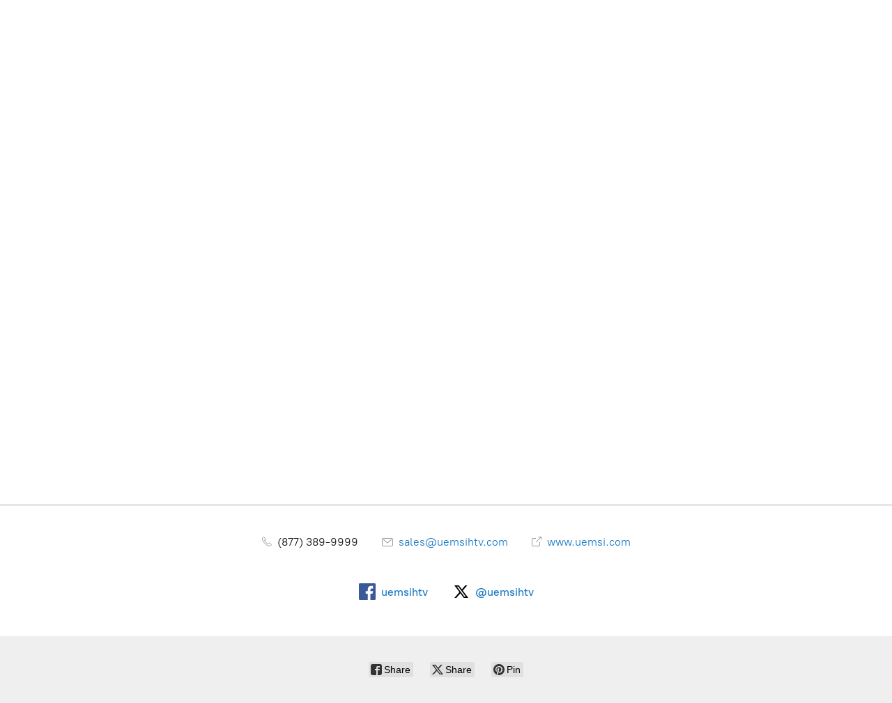

--- FILE ---
content_type: application/javascript;charset=utf-8
request_url: https://app.ecwid.com/categories.js?ownerid=7009010&jsonp=menu.fill
body_size: 2921
content:
menu.fill([{"id":33738016,"name":"Dura Tube™ and Vacuum Tube Accessories","nameForUrl":"Dura Tube™ and Vacuum Tube Accessories","link":"#!/Dura-Tube™-and-Vacuum-Tube-Accessories/c/33738016","slug":"dura-tube-tm-and-vacuum-tube-accessories","dataLevel":1,"sub":null},{"id":98986009,"name":"Polyethylene (HDPE) Tubes","nameForUrl":"Polyethylene (HDPE) Tubes","link":"#!/Polyethylene-HDPE-Tubes/c/98986009","slug":"polyethylene-hdpe-tubes","dataLevel":1,"sub":[{"id":100104004,"name":"HDPE Flat Flange Dig Tubes","nameForUrl":"HDPE Flat Flange Dig Tubes","link":"#!/HDPE-Flat-Flange-Dig-Tubes/c/100104004","slug":"hdpe-flat-flange-dig-tubes","dataLevel":2,"sub":null},{"id":100045004,"name":"HDPE Ringlock / H-Lock Dig Tubes","nameForUrl":"HDPE Ringlock / H-Lock Dig Tubes","link":"#!/HDPE-Ringlock-H-Lock-Dig-Tubes/c/100045004","slug":"hdpe-ringlock-h-lock-dig-tubes","dataLevel":2,"sub":null}]},{"id":76527045,"name":"Hydro Excavation Parts","nameForUrl":"Hydro Excavation Parts","link":"#!/Hydro-Excavation-Parts/c/76527045","slug":"hydro-excavation-parts","dataLevel":1,"sub":null},{"id":13403883,"name":"Inspection Systems","nameForUrl":"Inspection Systems","link":"#!/Inspection-Systems/c/13403883","slug":"inspection-systems","dataLevel":1,"sub":[{"id":14028383,"name":"Lateral 'Push' Cameras","nameForUrl":"Lateral 'Push' Cameras","link":"#!/Lateral-Push-Cameras/c/14028383","slug":"lateral-push-cameras","dataLevel":2,"sub":null},{"id":13403893,"name":"Mainline Reels & Parts","nameForUrl":"Mainline Reels & Parts","link":"#!/Mainline-Reels-&-Parts/c/13403893","slug":"mainline-reels--parts","dataLevel":2,"sub":null},{"id":27869035,"name":"Winches","nameForUrl":"Winches","link":"#!/Winches/c/27869035","slug":"winches","dataLevel":2,"sub":null},{"id":13403894,"name":"Camera Transporters/Crawlers","nameForUrl":"Camera Transporters/Crawlers","link":"#!/Camera-Transporters-Crawlers/c/13403894","slug":"camera-transporters-crawlers","dataLevel":2,"sub":null},{"id":14064006,"name":"Pipeline Locators","nameForUrl":"Pipeline Locators","link":"#!/Pipeline-Locators/c/14064006","slug":"pipeline-locators","dataLevel":2,"sub":null},{"id":156818045,"name":"Mainline and Push Camera Cable","nameForUrl":"Mainline and Push Camera Cable","link":"#!/Mainline-and-Push-Camera-Cable/c/156818045","slug":"mainline-and-push-camera-cable","dataLevel":2,"sub":null}]},{"id":27869034,"name":"Vacuum/Combo Truck Replacement Parts","nameForUrl":"Vacuum/Combo Truck Replacement Parts","link":"#!/Vacuum-Combo-Truck-Replacement-Parts/c/27869034","slug":"vacuum-combo-truck-replacement-parts","dataLevel":1,"sub":[{"id":33822016,"name":"Ball Valves","nameForUrl":"Ball Valves","link":"#!/Ball-Valves/c/33822016","slug":"ball-valves","dataLevel":2,"sub":null},{"id":33822010,"name":"Compression Joints","nameForUrl":"Compression Joints","link":"#!/Compression-Joints/c/33822010","slug":"compression-joints","dataLevel":2,"sub":null},{"id":33822011,"name":"Footage Counters","nameForUrl":"Footage Counters","link":"#!/Footage-Counters/c/33822011","slug":"footage-counters","dataLevel":2,"sub":null},{"id":33822028,"name":"Gauges","nameForUrl":"Gauges","link":"#!/Gauges/c/33822028","slug":"gauges","dataLevel":2,"sub":null},{"id":33822007,"name":"Vacuum Hose and Accessories","nameForUrl":"Vacuum Hose and Accessories","link":"#!/Vacuum-Hose-and-Accessories/c/33822007","slug":"vacuum-hose-and-accessories","dataLevel":2,"sub":null},{"id":33858274,"name":"Washdown Guns","nameForUrl":"Washdown Guns","link":"#!/Washdown-Guns/c/33858274","slug":"washdown-guns","dataLevel":2,"sub":null},{"id":27869046,"name":"Float Balls","nameForUrl":"Float Balls","link":"#!/Float-Balls/c/27869046","slug":"float-balls","dataLevel":2,"sub":null},{"id":27869045,"name":"Filter Screens","nameForUrl":"Filter Screens","link":"#!/Filter-Screens/c/27869045","slug":"filter-screens","dataLevel":2,"sub":null},{"id":27869044,"name":"Door Gaskets","nameForUrl":"Door Gaskets","link":"#!/Door-Gaskets/c/27869044","slug":"door-gaskets","dataLevel":2,"sub":null},{"id":27869039,"name":"Swivels","nameForUrl":"Swivels","link":"#!/Swivels/c/27869039","slug":"swivels","dataLevel":2,"sub":null},{"id":27869038,"name":"Clamps","nameForUrl":"Clamps","link":"#!/Clamps/c/27869038","slug":"clamps","dataLevel":2,"sub":null}]},{"id":13403884,"name":"Hose Products","nameForUrl":"Hose Products","link":"#!/Hose-Products/c/13403884","slug":"hose-products","dataLevel":1,"sub":[{"id":33822008,"name":"Vacuum Hose","nameForUrl":"Vacuum Hose","link":"#!/Vacuum-Hose/c/33822008","slug":"vacuum-hose-1","dataLevel":2,"sub":null},{"id":14028382,"name":"Mending Equipment","nameForUrl":"Mending Equipment","link":"#!/Mending-Equipment/c/14028382","slug":"mending-equipment","dataLevel":2,"sub":[{"id":27869036,"name":"Swaging Platform Mounts","nameForUrl":"Swaging Platform Mounts","link":"#!/Swaging-Platform-Mounts/c/27869036","slug":"swaging-platform-mounts","dataLevel":3,"sub":null},{"id":14028380,"name":"Piranha® Mending Equipment","nameForUrl":"Piranha® Mending Equipment","link":"#!/Piranha®-Mending-Equipment/c/14028380","slug":"piranha-r-mending-equipment","dataLevel":3,"sub":[{"id":14064033,"name":"Piranha® Swage Machines","nameForUrl":"Piranha® Swage Machines","link":"#!/Piranha®-Swage-Machines/c/14064033","slug":"piranha-r-swage-machines","dataLevel":4,"sub":null},{"id":14064031,"name":"Piranha® Die Sets","nameForUrl":"Piranha® Die Sets","link":"#!/Piranha®-Die-Sets/c/14064031","slug":"piranha-r-die-sets","dataLevel":4,"sub":null},{"id":14064030,"name":"Piranha® Pusher Plates","nameForUrl":"Piranha® Pusher Plates","link":"#!/Piranha®-Pusher-Plates/c/14064030","slug":"piranha-r-pusher-plates","dataLevel":4,"sub":null},{"id":14064029,"name":"Piranha® Female Swivel Adapter","nameForUrl":"Piranha® Female Swivel Adapter","link":"#!/Piranha®-Female-Swivel-Adapter/c/14064029","slug":"piranha-r-female-swivel-adapter","dataLevel":4,"sub":null},{"id":14064028,"name":"Piranha® Hose Ends","nameForUrl":"Piranha® Hose Ends","link":"#!/Piranha®-Hose-Ends/c/14064028","slug":"piranha-r-hose-ends","dataLevel":4,"sub":null},{"id":14064026,"name":"Piranha® Menders","nameForUrl":"Piranha® Menders","link":"#!/Piranha®-Menders/c/14064026","slug":"piranha-r-menders","dataLevel":4,"sub":null}]},{"id":14028379,"name":"Parker® Mending Equipment","nameForUrl":"Parker® Mending Equipment","link":"#!/Parker®-Mending-Equipment/c/14028379","slug":"parker-r-mending-equipment","dataLevel":3,"sub":[{"id":14606258,"name":"Parker® Die Sets","nameForUrl":"Parker® Die Sets","link":"#!/Parker®-Die-Sets/c/14606258","slug":"parker-r-die-sets","dataLevel":4,"sub":null},{"id":14606259,"name":"Parker® Pusher Plates","nameForUrl":"Parker® Pusher Plates","link":"#!/Parker®-Pusher-Plates/c/14606259","slug":"parker-r-pusher-plates","dataLevel":4,"sub":null},{"id":14606261,"name":"Parker® Female Swivel Adapter","nameForUrl":"Parker® Female Swivel Adapter","link":"#!/Parker®-Female-Swivel-Adapter/c/14606261","slug":"parker-r-female-swivel-adapter","dataLevel":4,"sub":null},{"id":14606260,"name":"Parker® Hose Ends","nameForUrl":"Parker® Hose Ends","link":"#!/Parker®-Hose-Ends/c/14606260","slug":"parker-r-hose-ends","dataLevel":4,"sub":null},{"id":14606262,"name":"Parker® Hose Menders","nameForUrl":"Parker® Hose Menders","link":"#!/Parker®-Hose-Menders/c/14606262","slug":"parker-r-hose-menders","dataLevel":4,"sub":null}]},{"id":14028381,"name":"Eaton® Mending Equipment","nameForUrl":"Eaton® Mending Equipment","link":"#!/Eaton®-Mending-Equipment/c/14028381","slug":"eaton-r-mending-equipment","dataLevel":3,"sub":[{"id":14606264,"name":"Eaton® Die Sets","nameForUrl":"Eaton® Die Sets","link":"#!/Eaton®-Die-Sets/c/14606264","slug":"eaton-r-die-sets","dataLevel":4,"sub":null},{"id":14606265,"name":"Eaton® Pusher Plates","nameForUrl":"Eaton® Pusher Plates","link":"#!/Eaton®-Pusher-Plates/c/14606265","slug":"eaton-r-pusher-plates","dataLevel":4,"sub":null},{"id":14606266,"name":"Eaton® Female Swivel Adapter","nameForUrl":"Eaton® Female Swivel Adapter","link":"#!/Eaton®-Female-Swivel-Adapter/c/14606266","slug":"eaton-r-female-swivel-adapter","dataLevel":4,"sub":null},{"id":14606267,"name":"Eaton® Hose Ends","nameForUrl":"Eaton® Hose Ends","link":"#!/Eaton®-Hose-Ends/c/14606267","slug":"eaton-r-hose-ends","dataLevel":4,"sub":null},{"id":14606268,"name":"Eaton® Hose Menders","nameForUrl":"Eaton® Hose Menders","link":"#!/Eaton®-Hose-Menders/c/14606268","slug":"eaton-r-hose-menders","dataLevel":4,"sub":null}]}]},{"id":13403888,"name":"UEMSI / HTV Leader Hose","nameForUrl":"UEMSI / HTV Leader Hose","link":"#!/UEMSI-HTV-Leader-Hose/c/13403888","slug":"uemsi-htv-leader-hose","dataLevel":2,"sub":null},{"id":14028378,"name":"Piranha® Lateral Hose","nameForUrl":"Piranha® Lateral Hose","link":"#!/Piranha®-Lateral-Hose/c/14028378","slug":"piranha-r-lateral-hose","dataLevel":2,"sub":null},{"id":14028377,"name":"Mainline Thermoplastic Sewer Cleaning Hose","nameForUrl":"Mainline Thermoplastic Sewer Cleaning Hose","link":"#!/Mainline-Thermoplastic-Sewer-Cleaning-Hose/c/14028377","slug":"mainline-thermoplastic-sewer-cleaning-hose","dataLevel":2,"sub":[{"id":14028376,"name":"Piranha® Mainline Thermoplastic Sewer Cleaning Hose","nameForUrl":"Piranha® Mainline Thermoplastic Sewer Cleaning Hose","link":"#!/Piranha®-Mainline-Thermoplastic-Sewer-Cleaning-Hose/c/14028376","slug":"piranha-r-mainline-thermoplastic-sewer-cleaning-hose","dataLevel":3,"sub":[{"id":14064079,"name":"Piranha® 1/2\" Mainline Thermoplastic Hose","nameForUrl":"Piranha® 1/2\" Mainline Thermoplastic Hose","link":"#!/Piranha®-1-2-Mainline-Thermoplastic-Hose/c/14064079","slug":"piranha-r-1-2-mainline-thermoplastic-hose","dataLevel":4,"sub":null},{"id":14064080,"name":"Piranha® 5/8\" Mainline Thermoplastic Hose","nameForUrl":"Piranha® 5/8\" Mainline Thermoplastic Hose","link":"#!/Piranha®-5-8-Mainline-Thermoplastic-Hose/c/14064080","slug":"piranha-r-5-8-mainline-thermoplastic-hose","dataLevel":4,"sub":null},{"id":14064081,"name":"Piranha® 3/4\" Mainline Thermoplastic Hose","nameForUrl":"Piranha® 3/4\" Mainline Thermoplastic Hose","link":"#!/Piranha®-3-4-Mainline-Thermoplastic-Hose/c/14064081","slug":"piranha-r-3-4-mainline-thermoplastic-hose","dataLevel":4,"sub":null},{"id":14064082,"name":"Piranha® 1\" Mainline Thermoplastic Hose","nameForUrl":"Piranha® 1\" Mainline Thermoplastic Hose","link":"#!/Piranha®-1-Mainline-Thermoplastic-Hose/c/14064082","slug":"piranha-r-1-mainline-thermoplastic-hose","dataLevel":4,"sub":null},{"id":14064152,"name":"Piranha® 1 1/4\" Mainline Thermoplastic Hose","nameForUrl":"Piranha® 1 1/4\" Mainline Thermoplastic Hose","link":"#!/Piranha®-1-1-4-Mainline-Thermoplastic-Hose/c/14064152","slug":"piranha-r-1-1-4-mainline-thermoplastic-hose","dataLevel":4,"sub":null},{"id":14064153,"name":"Piranha® 1 1/2\" Mainline Thermoplastic Hose","nameForUrl":"Piranha® 1 1/2\" Mainline Thermoplastic Hose","link":"#!/Piranha®-1-1-2-Mainline-Thermoplastic-Hose/c/14064153","slug":"piranha-r-1-1-2-mainline-thermoplastic-hose","dataLevel":4,"sub":null}]},{"id":14028375,"name":"Parker® Mainline Thermoplastic Sewer Cleaning Hose","nameForUrl":"Parker® Mainline Thermoplastic Sewer Cleaning Hose","link":"#!/Parker®-Mainline-Thermoplastic-Sewer-Cleaning-Hose/c/14028375","slug":"parker-r-mainline-thermoplastic-sewer-cleaning-hose","dataLevel":3,"sub":[{"id":14064089,"name":"Parker® 3/4\" Mainline Thermoplastic Sewer Cleaning Hose","nameForUrl":"Parker® 3/4\" Mainline Thermoplastic Sewer Cleaning Hose","link":"#!/Parker®-3-4-Mainline-Thermoplastic-Sewer-Cleaning-Hose/c/14064089","slug":"parker-r-3-4-mainline-thermoplastic-sewer-cleaning-hose","dataLevel":4,"sub":null},{"id":14064090,"name":"Parker® 1\" Mainline Thermoplastic Sewer Cleaning Hose","nameForUrl":"Parker® 1\" Mainline Thermoplastic Sewer Cleaning Hose","link":"#!/Parker®-1-Mainline-Thermoplastic-Sewer-Cleaning-Hose/c/14064090","slug":"parker-r-1-mainline-thermoplastic-sewer-cleaning-hose","dataLevel":4,"sub":null}]}]},{"id":13403885,"name":"Tyger Tail Hose","nameForUrl":"Tyger Tail Hose","link":"#!/Tyger-Tail-Hose/c/13403885","slug":"tyger-tail-hose","dataLevel":2,"sub":[{"id":14028456,"name":"3\" Tyger Tail","nameForUrl":"3\" Tyger Tail","link":"#!/3-Tyger-Tail/c/14028456","slug":"3-tyger-tail","dataLevel":3,"sub":null},{"id":14028455,"name":"2\" Tyger Tail","nameForUrl":"2\" Tyger Tail","link":"#!/2-Tyger-Tail/c/14028455","slug":"2-tyger-tail","dataLevel":3,"sub":null}]},{"id":66765850,"name":"Steam Hose","nameForUrl":"Steam Hose","link":"#!/Steam-Hose/c/66765850","slug":"steam-hose","dataLevel":2,"sub":null}]},{"id":14028371,"name":"Sewer Cleaning Parts & Accessories","nameForUrl":"Sewer Cleaning Parts & Accessories","link":"#!/Sewer-Cleaning-Parts-&-Accessories/c/14028371","slug":"sewer-cleaning-parts--accessories","dataLevel":1,"sub":[{"id":27869037,"name":"Root Cutters & Accessories","nameForUrl":"Root Cutters & Accessories","link":"#!/Root-Cutters-&-Accessories/c/27869037","slug":"root-cutters--accessories","dataLevel":2,"sub":null},{"id":14028405,"name":"Manhole Rollers","nameForUrl":"Manhole Rollers","link":"#!/Manhole-Rollers/c/14028405","slug":"manhole-rollers","dataLevel":2,"sub":null},{"id":14431061,"name":"Hydrant Wrenches","nameForUrl":"Hydrant Wrenches","link":"#!/Hydrant-Wrenches/c/14431061","slug":"hydrant-wrenches","dataLevel":2,"sub":null},{"id":14028373,"name":"Manhole Hooks & Chisels","nameForUrl":"Manhole Hooks & Chisels","link":"#!/Manhole-Hooks-&-Chisels/c/14028373","slug":"manhole-hooks--chisels","dataLevel":2,"sub":null},{"id":33858298,"name":"Washdown Guns","nameForUrl":"Washdown Guns","link":"#!/Washdown-Guns/c/33858298","slug":"washdown-guns-1","dataLevel":2,"sub":null},{"id":14028453,"name":"Dyes","nameForUrl":"Dyes","link":"#!/Dyes/c/14028453","slug":"dyes","dataLevel":2,"sub":null},{"id":27869047,"name":"Water Fill Hose","nameForUrl":"Water Fill Hose","link":"#!/Water-Fill-Hose/c/27869047","slug":"water-fill-hose","dataLevel":2,"sub":null}]},{"id":45323151,"name":"Nozzle Accessories","nameForUrl":"Nozzle Accessories","link":"#!/Nozzle-Accessories/c/45323151","slug":"nozzle-accessories","dataLevel":1,"sub":null}]);
